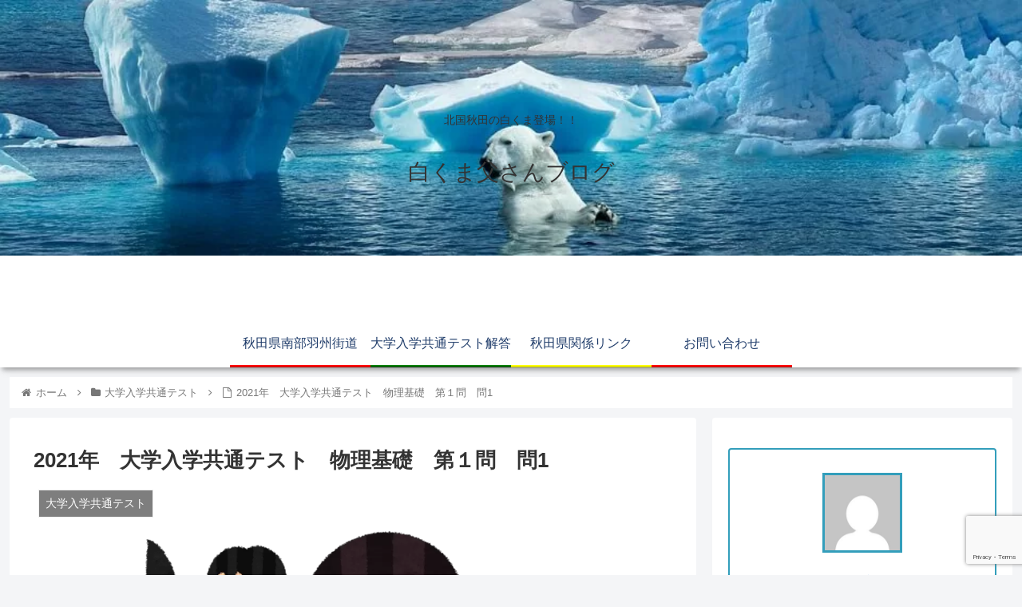

--- FILE ---
content_type: text/html; charset=utf-8
request_url: https://www.google.com/recaptcha/api2/anchor?ar=1&k=6LdjUg0aAAAAANG-5of6I2Pn5nrrSDKAPOq6hYve&co=aHR0cHM6Ly9zaGlyb2t1bWEtdC5jb206NDQz&hl=en&v=N67nZn4AqZkNcbeMu4prBgzg&size=invisible&anchor-ms=20000&execute-ms=30000&cb=lrms0iefb340
body_size: 48847
content:
<!DOCTYPE HTML><html dir="ltr" lang="en"><head><meta http-equiv="Content-Type" content="text/html; charset=UTF-8">
<meta http-equiv="X-UA-Compatible" content="IE=edge">
<title>reCAPTCHA</title>
<style type="text/css">
/* cyrillic-ext */
@font-face {
  font-family: 'Roboto';
  font-style: normal;
  font-weight: 400;
  font-stretch: 100%;
  src: url(//fonts.gstatic.com/s/roboto/v48/KFO7CnqEu92Fr1ME7kSn66aGLdTylUAMa3GUBHMdazTgWw.woff2) format('woff2');
  unicode-range: U+0460-052F, U+1C80-1C8A, U+20B4, U+2DE0-2DFF, U+A640-A69F, U+FE2E-FE2F;
}
/* cyrillic */
@font-face {
  font-family: 'Roboto';
  font-style: normal;
  font-weight: 400;
  font-stretch: 100%;
  src: url(//fonts.gstatic.com/s/roboto/v48/KFO7CnqEu92Fr1ME7kSn66aGLdTylUAMa3iUBHMdazTgWw.woff2) format('woff2');
  unicode-range: U+0301, U+0400-045F, U+0490-0491, U+04B0-04B1, U+2116;
}
/* greek-ext */
@font-face {
  font-family: 'Roboto';
  font-style: normal;
  font-weight: 400;
  font-stretch: 100%;
  src: url(//fonts.gstatic.com/s/roboto/v48/KFO7CnqEu92Fr1ME7kSn66aGLdTylUAMa3CUBHMdazTgWw.woff2) format('woff2');
  unicode-range: U+1F00-1FFF;
}
/* greek */
@font-face {
  font-family: 'Roboto';
  font-style: normal;
  font-weight: 400;
  font-stretch: 100%;
  src: url(//fonts.gstatic.com/s/roboto/v48/KFO7CnqEu92Fr1ME7kSn66aGLdTylUAMa3-UBHMdazTgWw.woff2) format('woff2');
  unicode-range: U+0370-0377, U+037A-037F, U+0384-038A, U+038C, U+038E-03A1, U+03A3-03FF;
}
/* math */
@font-face {
  font-family: 'Roboto';
  font-style: normal;
  font-weight: 400;
  font-stretch: 100%;
  src: url(//fonts.gstatic.com/s/roboto/v48/KFO7CnqEu92Fr1ME7kSn66aGLdTylUAMawCUBHMdazTgWw.woff2) format('woff2');
  unicode-range: U+0302-0303, U+0305, U+0307-0308, U+0310, U+0312, U+0315, U+031A, U+0326-0327, U+032C, U+032F-0330, U+0332-0333, U+0338, U+033A, U+0346, U+034D, U+0391-03A1, U+03A3-03A9, U+03B1-03C9, U+03D1, U+03D5-03D6, U+03F0-03F1, U+03F4-03F5, U+2016-2017, U+2034-2038, U+203C, U+2040, U+2043, U+2047, U+2050, U+2057, U+205F, U+2070-2071, U+2074-208E, U+2090-209C, U+20D0-20DC, U+20E1, U+20E5-20EF, U+2100-2112, U+2114-2115, U+2117-2121, U+2123-214F, U+2190, U+2192, U+2194-21AE, U+21B0-21E5, U+21F1-21F2, U+21F4-2211, U+2213-2214, U+2216-22FF, U+2308-230B, U+2310, U+2319, U+231C-2321, U+2336-237A, U+237C, U+2395, U+239B-23B7, U+23D0, U+23DC-23E1, U+2474-2475, U+25AF, U+25B3, U+25B7, U+25BD, U+25C1, U+25CA, U+25CC, U+25FB, U+266D-266F, U+27C0-27FF, U+2900-2AFF, U+2B0E-2B11, U+2B30-2B4C, U+2BFE, U+3030, U+FF5B, U+FF5D, U+1D400-1D7FF, U+1EE00-1EEFF;
}
/* symbols */
@font-face {
  font-family: 'Roboto';
  font-style: normal;
  font-weight: 400;
  font-stretch: 100%;
  src: url(//fonts.gstatic.com/s/roboto/v48/KFO7CnqEu92Fr1ME7kSn66aGLdTylUAMaxKUBHMdazTgWw.woff2) format('woff2');
  unicode-range: U+0001-000C, U+000E-001F, U+007F-009F, U+20DD-20E0, U+20E2-20E4, U+2150-218F, U+2190, U+2192, U+2194-2199, U+21AF, U+21E6-21F0, U+21F3, U+2218-2219, U+2299, U+22C4-22C6, U+2300-243F, U+2440-244A, U+2460-24FF, U+25A0-27BF, U+2800-28FF, U+2921-2922, U+2981, U+29BF, U+29EB, U+2B00-2BFF, U+4DC0-4DFF, U+FFF9-FFFB, U+10140-1018E, U+10190-1019C, U+101A0, U+101D0-101FD, U+102E0-102FB, U+10E60-10E7E, U+1D2C0-1D2D3, U+1D2E0-1D37F, U+1F000-1F0FF, U+1F100-1F1AD, U+1F1E6-1F1FF, U+1F30D-1F30F, U+1F315, U+1F31C, U+1F31E, U+1F320-1F32C, U+1F336, U+1F378, U+1F37D, U+1F382, U+1F393-1F39F, U+1F3A7-1F3A8, U+1F3AC-1F3AF, U+1F3C2, U+1F3C4-1F3C6, U+1F3CA-1F3CE, U+1F3D4-1F3E0, U+1F3ED, U+1F3F1-1F3F3, U+1F3F5-1F3F7, U+1F408, U+1F415, U+1F41F, U+1F426, U+1F43F, U+1F441-1F442, U+1F444, U+1F446-1F449, U+1F44C-1F44E, U+1F453, U+1F46A, U+1F47D, U+1F4A3, U+1F4B0, U+1F4B3, U+1F4B9, U+1F4BB, U+1F4BF, U+1F4C8-1F4CB, U+1F4D6, U+1F4DA, U+1F4DF, U+1F4E3-1F4E6, U+1F4EA-1F4ED, U+1F4F7, U+1F4F9-1F4FB, U+1F4FD-1F4FE, U+1F503, U+1F507-1F50B, U+1F50D, U+1F512-1F513, U+1F53E-1F54A, U+1F54F-1F5FA, U+1F610, U+1F650-1F67F, U+1F687, U+1F68D, U+1F691, U+1F694, U+1F698, U+1F6AD, U+1F6B2, U+1F6B9-1F6BA, U+1F6BC, U+1F6C6-1F6CF, U+1F6D3-1F6D7, U+1F6E0-1F6EA, U+1F6F0-1F6F3, U+1F6F7-1F6FC, U+1F700-1F7FF, U+1F800-1F80B, U+1F810-1F847, U+1F850-1F859, U+1F860-1F887, U+1F890-1F8AD, U+1F8B0-1F8BB, U+1F8C0-1F8C1, U+1F900-1F90B, U+1F93B, U+1F946, U+1F984, U+1F996, U+1F9E9, U+1FA00-1FA6F, U+1FA70-1FA7C, U+1FA80-1FA89, U+1FA8F-1FAC6, U+1FACE-1FADC, U+1FADF-1FAE9, U+1FAF0-1FAF8, U+1FB00-1FBFF;
}
/* vietnamese */
@font-face {
  font-family: 'Roboto';
  font-style: normal;
  font-weight: 400;
  font-stretch: 100%;
  src: url(//fonts.gstatic.com/s/roboto/v48/KFO7CnqEu92Fr1ME7kSn66aGLdTylUAMa3OUBHMdazTgWw.woff2) format('woff2');
  unicode-range: U+0102-0103, U+0110-0111, U+0128-0129, U+0168-0169, U+01A0-01A1, U+01AF-01B0, U+0300-0301, U+0303-0304, U+0308-0309, U+0323, U+0329, U+1EA0-1EF9, U+20AB;
}
/* latin-ext */
@font-face {
  font-family: 'Roboto';
  font-style: normal;
  font-weight: 400;
  font-stretch: 100%;
  src: url(//fonts.gstatic.com/s/roboto/v48/KFO7CnqEu92Fr1ME7kSn66aGLdTylUAMa3KUBHMdazTgWw.woff2) format('woff2');
  unicode-range: U+0100-02BA, U+02BD-02C5, U+02C7-02CC, U+02CE-02D7, U+02DD-02FF, U+0304, U+0308, U+0329, U+1D00-1DBF, U+1E00-1E9F, U+1EF2-1EFF, U+2020, U+20A0-20AB, U+20AD-20C0, U+2113, U+2C60-2C7F, U+A720-A7FF;
}
/* latin */
@font-face {
  font-family: 'Roboto';
  font-style: normal;
  font-weight: 400;
  font-stretch: 100%;
  src: url(//fonts.gstatic.com/s/roboto/v48/KFO7CnqEu92Fr1ME7kSn66aGLdTylUAMa3yUBHMdazQ.woff2) format('woff2');
  unicode-range: U+0000-00FF, U+0131, U+0152-0153, U+02BB-02BC, U+02C6, U+02DA, U+02DC, U+0304, U+0308, U+0329, U+2000-206F, U+20AC, U+2122, U+2191, U+2193, U+2212, U+2215, U+FEFF, U+FFFD;
}
/* cyrillic-ext */
@font-face {
  font-family: 'Roboto';
  font-style: normal;
  font-weight: 500;
  font-stretch: 100%;
  src: url(//fonts.gstatic.com/s/roboto/v48/KFO7CnqEu92Fr1ME7kSn66aGLdTylUAMa3GUBHMdazTgWw.woff2) format('woff2');
  unicode-range: U+0460-052F, U+1C80-1C8A, U+20B4, U+2DE0-2DFF, U+A640-A69F, U+FE2E-FE2F;
}
/* cyrillic */
@font-face {
  font-family: 'Roboto';
  font-style: normal;
  font-weight: 500;
  font-stretch: 100%;
  src: url(//fonts.gstatic.com/s/roboto/v48/KFO7CnqEu92Fr1ME7kSn66aGLdTylUAMa3iUBHMdazTgWw.woff2) format('woff2');
  unicode-range: U+0301, U+0400-045F, U+0490-0491, U+04B0-04B1, U+2116;
}
/* greek-ext */
@font-face {
  font-family: 'Roboto';
  font-style: normal;
  font-weight: 500;
  font-stretch: 100%;
  src: url(//fonts.gstatic.com/s/roboto/v48/KFO7CnqEu92Fr1ME7kSn66aGLdTylUAMa3CUBHMdazTgWw.woff2) format('woff2');
  unicode-range: U+1F00-1FFF;
}
/* greek */
@font-face {
  font-family: 'Roboto';
  font-style: normal;
  font-weight: 500;
  font-stretch: 100%;
  src: url(//fonts.gstatic.com/s/roboto/v48/KFO7CnqEu92Fr1ME7kSn66aGLdTylUAMa3-UBHMdazTgWw.woff2) format('woff2');
  unicode-range: U+0370-0377, U+037A-037F, U+0384-038A, U+038C, U+038E-03A1, U+03A3-03FF;
}
/* math */
@font-face {
  font-family: 'Roboto';
  font-style: normal;
  font-weight: 500;
  font-stretch: 100%;
  src: url(//fonts.gstatic.com/s/roboto/v48/KFO7CnqEu92Fr1ME7kSn66aGLdTylUAMawCUBHMdazTgWw.woff2) format('woff2');
  unicode-range: U+0302-0303, U+0305, U+0307-0308, U+0310, U+0312, U+0315, U+031A, U+0326-0327, U+032C, U+032F-0330, U+0332-0333, U+0338, U+033A, U+0346, U+034D, U+0391-03A1, U+03A3-03A9, U+03B1-03C9, U+03D1, U+03D5-03D6, U+03F0-03F1, U+03F4-03F5, U+2016-2017, U+2034-2038, U+203C, U+2040, U+2043, U+2047, U+2050, U+2057, U+205F, U+2070-2071, U+2074-208E, U+2090-209C, U+20D0-20DC, U+20E1, U+20E5-20EF, U+2100-2112, U+2114-2115, U+2117-2121, U+2123-214F, U+2190, U+2192, U+2194-21AE, U+21B0-21E5, U+21F1-21F2, U+21F4-2211, U+2213-2214, U+2216-22FF, U+2308-230B, U+2310, U+2319, U+231C-2321, U+2336-237A, U+237C, U+2395, U+239B-23B7, U+23D0, U+23DC-23E1, U+2474-2475, U+25AF, U+25B3, U+25B7, U+25BD, U+25C1, U+25CA, U+25CC, U+25FB, U+266D-266F, U+27C0-27FF, U+2900-2AFF, U+2B0E-2B11, U+2B30-2B4C, U+2BFE, U+3030, U+FF5B, U+FF5D, U+1D400-1D7FF, U+1EE00-1EEFF;
}
/* symbols */
@font-face {
  font-family: 'Roboto';
  font-style: normal;
  font-weight: 500;
  font-stretch: 100%;
  src: url(//fonts.gstatic.com/s/roboto/v48/KFO7CnqEu92Fr1ME7kSn66aGLdTylUAMaxKUBHMdazTgWw.woff2) format('woff2');
  unicode-range: U+0001-000C, U+000E-001F, U+007F-009F, U+20DD-20E0, U+20E2-20E4, U+2150-218F, U+2190, U+2192, U+2194-2199, U+21AF, U+21E6-21F0, U+21F3, U+2218-2219, U+2299, U+22C4-22C6, U+2300-243F, U+2440-244A, U+2460-24FF, U+25A0-27BF, U+2800-28FF, U+2921-2922, U+2981, U+29BF, U+29EB, U+2B00-2BFF, U+4DC0-4DFF, U+FFF9-FFFB, U+10140-1018E, U+10190-1019C, U+101A0, U+101D0-101FD, U+102E0-102FB, U+10E60-10E7E, U+1D2C0-1D2D3, U+1D2E0-1D37F, U+1F000-1F0FF, U+1F100-1F1AD, U+1F1E6-1F1FF, U+1F30D-1F30F, U+1F315, U+1F31C, U+1F31E, U+1F320-1F32C, U+1F336, U+1F378, U+1F37D, U+1F382, U+1F393-1F39F, U+1F3A7-1F3A8, U+1F3AC-1F3AF, U+1F3C2, U+1F3C4-1F3C6, U+1F3CA-1F3CE, U+1F3D4-1F3E0, U+1F3ED, U+1F3F1-1F3F3, U+1F3F5-1F3F7, U+1F408, U+1F415, U+1F41F, U+1F426, U+1F43F, U+1F441-1F442, U+1F444, U+1F446-1F449, U+1F44C-1F44E, U+1F453, U+1F46A, U+1F47D, U+1F4A3, U+1F4B0, U+1F4B3, U+1F4B9, U+1F4BB, U+1F4BF, U+1F4C8-1F4CB, U+1F4D6, U+1F4DA, U+1F4DF, U+1F4E3-1F4E6, U+1F4EA-1F4ED, U+1F4F7, U+1F4F9-1F4FB, U+1F4FD-1F4FE, U+1F503, U+1F507-1F50B, U+1F50D, U+1F512-1F513, U+1F53E-1F54A, U+1F54F-1F5FA, U+1F610, U+1F650-1F67F, U+1F687, U+1F68D, U+1F691, U+1F694, U+1F698, U+1F6AD, U+1F6B2, U+1F6B9-1F6BA, U+1F6BC, U+1F6C6-1F6CF, U+1F6D3-1F6D7, U+1F6E0-1F6EA, U+1F6F0-1F6F3, U+1F6F7-1F6FC, U+1F700-1F7FF, U+1F800-1F80B, U+1F810-1F847, U+1F850-1F859, U+1F860-1F887, U+1F890-1F8AD, U+1F8B0-1F8BB, U+1F8C0-1F8C1, U+1F900-1F90B, U+1F93B, U+1F946, U+1F984, U+1F996, U+1F9E9, U+1FA00-1FA6F, U+1FA70-1FA7C, U+1FA80-1FA89, U+1FA8F-1FAC6, U+1FACE-1FADC, U+1FADF-1FAE9, U+1FAF0-1FAF8, U+1FB00-1FBFF;
}
/* vietnamese */
@font-face {
  font-family: 'Roboto';
  font-style: normal;
  font-weight: 500;
  font-stretch: 100%;
  src: url(//fonts.gstatic.com/s/roboto/v48/KFO7CnqEu92Fr1ME7kSn66aGLdTylUAMa3OUBHMdazTgWw.woff2) format('woff2');
  unicode-range: U+0102-0103, U+0110-0111, U+0128-0129, U+0168-0169, U+01A0-01A1, U+01AF-01B0, U+0300-0301, U+0303-0304, U+0308-0309, U+0323, U+0329, U+1EA0-1EF9, U+20AB;
}
/* latin-ext */
@font-face {
  font-family: 'Roboto';
  font-style: normal;
  font-weight: 500;
  font-stretch: 100%;
  src: url(//fonts.gstatic.com/s/roboto/v48/KFO7CnqEu92Fr1ME7kSn66aGLdTylUAMa3KUBHMdazTgWw.woff2) format('woff2');
  unicode-range: U+0100-02BA, U+02BD-02C5, U+02C7-02CC, U+02CE-02D7, U+02DD-02FF, U+0304, U+0308, U+0329, U+1D00-1DBF, U+1E00-1E9F, U+1EF2-1EFF, U+2020, U+20A0-20AB, U+20AD-20C0, U+2113, U+2C60-2C7F, U+A720-A7FF;
}
/* latin */
@font-face {
  font-family: 'Roboto';
  font-style: normal;
  font-weight: 500;
  font-stretch: 100%;
  src: url(//fonts.gstatic.com/s/roboto/v48/KFO7CnqEu92Fr1ME7kSn66aGLdTylUAMa3yUBHMdazQ.woff2) format('woff2');
  unicode-range: U+0000-00FF, U+0131, U+0152-0153, U+02BB-02BC, U+02C6, U+02DA, U+02DC, U+0304, U+0308, U+0329, U+2000-206F, U+20AC, U+2122, U+2191, U+2193, U+2212, U+2215, U+FEFF, U+FFFD;
}
/* cyrillic-ext */
@font-face {
  font-family: 'Roboto';
  font-style: normal;
  font-weight: 900;
  font-stretch: 100%;
  src: url(//fonts.gstatic.com/s/roboto/v48/KFO7CnqEu92Fr1ME7kSn66aGLdTylUAMa3GUBHMdazTgWw.woff2) format('woff2');
  unicode-range: U+0460-052F, U+1C80-1C8A, U+20B4, U+2DE0-2DFF, U+A640-A69F, U+FE2E-FE2F;
}
/* cyrillic */
@font-face {
  font-family: 'Roboto';
  font-style: normal;
  font-weight: 900;
  font-stretch: 100%;
  src: url(//fonts.gstatic.com/s/roboto/v48/KFO7CnqEu92Fr1ME7kSn66aGLdTylUAMa3iUBHMdazTgWw.woff2) format('woff2');
  unicode-range: U+0301, U+0400-045F, U+0490-0491, U+04B0-04B1, U+2116;
}
/* greek-ext */
@font-face {
  font-family: 'Roboto';
  font-style: normal;
  font-weight: 900;
  font-stretch: 100%;
  src: url(//fonts.gstatic.com/s/roboto/v48/KFO7CnqEu92Fr1ME7kSn66aGLdTylUAMa3CUBHMdazTgWw.woff2) format('woff2');
  unicode-range: U+1F00-1FFF;
}
/* greek */
@font-face {
  font-family: 'Roboto';
  font-style: normal;
  font-weight: 900;
  font-stretch: 100%;
  src: url(//fonts.gstatic.com/s/roboto/v48/KFO7CnqEu92Fr1ME7kSn66aGLdTylUAMa3-UBHMdazTgWw.woff2) format('woff2');
  unicode-range: U+0370-0377, U+037A-037F, U+0384-038A, U+038C, U+038E-03A1, U+03A3-03FF;
}
/* math */
@font-face {
  font-family: 'Roboto';
  font-style: normal;
  font-weight: 900;
  font-stretch: 100%;
  src: url(//fonts.gstatic.com/s/roboto/v48/KFO7CnqEu92Fr1ME7kSn66aGLdTylUAMawCUBHMdazTgWw.woff2) format('woff2');
  unicode-range: U+0302-0303, U+0305, U+0307-0308, U+0310, U+0312, U+0315, U+031A, U+0326-0327, U+032C, U+032F-0330, U+0332-0333, U+0338, U+033A, U+0346, U+034D, U+0391-03A1, U+03A3-03A9, U+03B1-03C9, U+03D1, U+03D5-03D6, U+03F0-03F1, U+03F4-03F5, U+2016-2017, U+2034-2038, U+203C, U+2040, U+2043, U+2047, U+2050, U+2057, U+205F, U+2070-2071, U+2074-208E, U+2090-209C, U+20D0-20DC, U+20E1, U+20E5-20EF, U+2100-2112, U+2114-2115, U+2117-2121, U+2123-214F, U+2190, U+2192, U+2194-21AE, U+21B0-21E5, U+21F1-21F2, U+21F4-2211, U+2213-2214, U+2216-22FF, U+2308-230B, U+2310, U+2319, U+231C-2321, U+2336-237A, U+237C, U+2395, U+239B-23B7, U+23D0, U+23DC-23E1, U+2474-2475, U+25AF, U+25B3, U+25B7, U+25BD, U+25C1, U+25CA, U+25CC, U+25FB, U+266D-266F, U+27C0-27FF, U+2900-2AFF, U+2B0E-2B11, U+2B30-2B4C, U+2BFE, U+3030, U+FF5B, U+FF5D, U+1D400-1D7FF, U+1EE00-1EEFF;
}
/* symbols */
@font-face {
  font-family: 'Roboto';
  font-style: normal;
  font-weight: 900;
  font-stretch: 100%;
  src: url(//fonts.gstatic.com/s/roboto/v48/KFO7CnqEu92Fr1ME7kSn66aGLdTylUAMaxKUBHMdazTgWw.woff2) format('woff2');
  unicode-range: U+0001-000C, U+000E-001F, U+007F-009F, U+20DD-20E0, U+20E2-20E4, U+2150-218F, U+2190, U+2192, U+2194-2199, U+21AF, U+21E6-21F0, U+21F3, U+2218-2219, U+2299, U+22C4-22C6, U+2300-243F, U+2440-244A, U+2460-24FF, U+25A0-27BF, U+2800-28FF, U+2921-2922, U+2981, U+29BF, U+29EB, U+2B00-2BFF, U+4DC0-4DFF, U+FFF9-FFFB, U+10140-1018E, U+10190-1019C, U+101A0, U+101D0-101FD, U+102E0-102FB, U+10E60-10E7E, U+1D2C0-1D2D3, U+1D2E0-1D37F, U+1F000-1F0FF, U+1F100-1F1AD, U+1F1E6-1F1FF, U+1F30D-1F30F, U+1F315, U+1F31C, U+1F31E, U+1F320-1F32C, U+1F336, U+1F378, U+1F37D, U+1F382, U+1F393-1F39F, U+1F3A7-1F3A8, U+1F3AC-1F3AF, U+1F3C2, U+1F3C4-1F3C6, U+1F3CA-1F3CE, U+1F3D4-1F3E0, U+1F3ED, U+1F3F1-1F3F3, U+1F3F5-1F3F7, U+1F408, U+1F415, U+1F41F, U+1F426, U+1F43F, U+1F441-1F442, U+1F444, U+1F446-1F449, U+1F44C-1F44E, U+1F453, U+1F46A, U+1F47D, U+1F4A3, U+1F4B0, U+1F4B3, U+1F4B9, U+1F4BB, U+1F4BF, U+1F4C8-1F4CB, U+1F4D6, U+1F4DA, U+1F4DF, U+1F4E3-1F4E6, U+1F4EA-1F4ED, U+1F4F7, U+1F4F9-1F4FB, U+1F4FD-1F4FE, U+1F503, U+1F507-1F50B, U+1F50D, U+1F512-1F513, U+1F53E-1F54A, U+1F54F-1F5FA, U+1F610, U+1F650-1F67F, U+1F687, U+1F68D, U+1F691, U+1F694, U+1F698, U+1F6AD, U+1F6B2, U+1F6B9-1F6BA, U+1F6BC, U+1F6C6-1F6CF, U+1F6D3-1F6D7, U+1F6E0-1F6EA, U+1F6F0-1F6F3, U+1F6F7-1F6FC, U+1F700-1F7FF, U+1F800-1F80B, U+1F810-1F847, U+1F850-1F859, U+1F860-1F887, U+1F890-1F8AD, U+1F8B0-1F8BB, U+1F8C0-1F8C1, U+1F900-1F90B, U+1F93B, U+1F946, U+1F984, U+1F996, U+1F9E9, U+1FA00-1FA6F, U+1FA70-1FA7C, U+1FA80-1FA89, U+1FA8F-1FAC6, U+1FACE-1FADC, U+1FADF-1FAE9, U+1FAF0-1FAF8, U+1FB00-1FBFF;
}
/* vietnamese */
@font-face {
  font-family: 'Roboto';
  font-style: normal;
  font-weight: 900;
  font-stretch: 100%;
  src: url(//fonts.gstatic.com/s/roboto/v48/KFO7CnqEu92Fr1ME7kSn66aGLdTylUAMa3OUBHMdazTgWw.woff2) format('woff2');
  unicode-range: U+0102-0103, U+0110-0111, U+0128-0129, U+0168-0169, U+01A0-01A1, U+01AF-01B0, U+0300-0301, U+0303-0304, U+0308-0309, U+0323, U+0329, U+1EA0-1EF9, U+20AB;
}
/* latin-ext */
@font-face {
  font-family: 'Roboto';
  font-style: normal;
  font-weight: 900;
  font-stretch: 100%;
  src: url(//fonts.gstatic.com/s/roboto/v48/KFO7CnqEu92Fr1ME7kSn66aGLdTylUAMa3KUBHMdazTgWw.woff2) format('woff2');
  unicode-range: U+0100-02BA, U+02BD-02C5, U+02C7-02CC, U+02CE-02D7, U+02DD-02FF, U+0304, U+0308, U+0329, U+1D00-1DBF, U+1E00-1E9F, U+1EF2-1EFF, U+2020, U+20A0-20AB, U+20AD-20C0, U+2113, U+2C60-2C7F, U+A720-A7FF;
}
/* latin */
@font-face {
  font-family: 'Roboto';
  font-style: normal;
  font-weight: 900;
  font-stretch: 100%;
  src: url(//fonts.gstatic.com/s/roboto/v48/KFO7CnqEu92Fr1ME7kSn66aGLdTylUAMa3yUBHMdazQ.woff2) format('woff2');
  unicode-range: U+0000-00FF, U+0131, U+0152-0153, U+02BB-02BC, U+02C6, U+02DA, U+02DC, U+0304, U+0308, U+0329, U+2000-206F, U+20AC, U+2122, U+2191, U+2193, U+2212, U+2215, U+FEFF, U+FFFD;
}

</style>
<link rel="stylesheet" type="text/css" href="https://www.gstatic.com/recaptcha/releases/N67nZn4AqZkNcbeMu4prBgzg/styles__ltr.css">
<script nonce="A_ZiHd3sHmPdYur8ICIb1A" type="text/javascript">window['__recaptcha_api'] = 'https://www.google.com/recaptcha/api2/';</script>
<script type="text/javascript" src="https://www.gstatic.com/recaptcha/releases/N67nZn4AqZkNcbeMu4prBgzg/recaptcha__en.js" nonce="A_ZiHd3sHmPdYur8ICIb1A">
      
    </script></head>
<body><div id="rc-anchor-alert" class="rc-anchor-alert"></div>
<input type="hidden" id="recaptcha-token" value="[base64]">
<script type="text/javascript" nonce="A_ZiHd3sHmPdYur8ICIb1A">
      recaptcha.anchor.Main.init("[\x22ainput\x22,[\x22bgdata\x22,\x22\x22,\[base64]/[base64]/[base64]/ZyhXLGgpOnEoW04sMjEsbF0sVywwKSxoKSxmYWxzZSxmYWxzZSl9Y2F0Y2goayl7RygzNTgsVyk/[base64]/[base64]/[base64]/[base64]/[base64]/[base64]/[base64]/bmV3IEJbT10oRFswXSk6dz09Mj9uZXcgQltPXShEWzBdLERbMV0pOnc9PTM/bmV3IEJbT10oRFswXSxEWzFdLERbMl0pOnc9PTQ/[base64]/[base64]/[base64]/[base64]/[base64]\\u003d\x22,\[base64]\x22,\x22w7nCkVTClEbDlsOSw7cJY8K3VMKHEm3CkTcBw5HCm8OGwq5jw6vDrcKAwoDDvkIqNcOAwoPChcKow51rccO4U1TCmMO+Iy/DhcKWf8Kwc0dwZ0dAw54PSXpUQcOzfsK/w5vCvsKVw5YwdcKLQcKyAyJfIcKcw4zDuVbDu0HCvkzChGpgK8KgZsOew71jw40pwo1BICnCosKgaQfDiMKQasKuw7h1w7htP8Kew4HCvsOywqbDigHDhMKcw5LCscKVcn/[base64]/Cs8KLPsOrOFDDoMKmw6V2JMKjw7Rmwr/Dvmxpw5/Ck2bDhnrCt8KYw5fCswJ4BMOsw7oUeyrCo8KuB1QRw5MeOMO7UTNFTMOkwo1JWsK3w4/DpmvCscKuwo4qw712EMOew5AsUkkmUy5Pw5QydQnDjHA2w6zDoMKHWlgxYsKTPcK+GjlvwrTCqW9RVBlPD8KVwrnDgxA0wqJxw6p7FGzDiEjCvcK8CsK+wpTDvsOJwofDlcO8DAHCusK4TSrCjcOSwrlcwoTDtcK9woJwbMOHwp1AwpEqwp3DnHQdw7JmZsO/wpgFAMOrw6DCocOow5gpwqjDnMOjQMKUw6F8wr3CtRUpPcOVw602w73CpkPCt3nDpRUCwqtfTUzCinrDmDwOwrLDucOfdgpFw5paJnTCicOxw4rCqQ/DuDfDhTPCrsOlwoJlw6Acw7DChGjCqcK0UsKDw5EoTG1Aw5I/[base64]/CksKawrljw4MGwqlAw4zDhVPCiWDDimTDrcKZw6fDozB1wpBTd8KzLsKSBcO6wr3Cs8K5ecKywoVrO1RAOcKzE8O2w6wLwrVBY8K1wrQ/bCV7w6prVsKSwo0uw5XDpnt/bBHDkcOxwqHCssO8Gz7CvcOowos7wpsfw7pQAMO4c2d/DsOeZcKQFcOEIy7CmnUxw4bDtUQBw4ZtwqgKw5rCvxMNG8OCwrfDsX47w5nCqGzCu8OlPVvDosOJbG5ue3QhJ8KjwpXDg0fCqcOQw4PDskfDj8OGWy3CgxQTwoZSwrRSwrTCpsKkwrBbMcKjfzvCpCrCqgzCkDXDvF5xw5LDj8KgJwQow4E/f8O9w5MiVsOMRVtnVcOqA8OzfsOcwqbCnVrCqF4YGMO3JiXCnMKswrPDjUhewpNNHsOiDcKewq/Dhg5sw5DDuUZuw5jCnsKKwobDm8OSwpjCr3fDogl3w5/Coz/Ci8KDPEBEw6/DisK+CEPCmsKEw7YzD2HDjljCtcK1w7fCsCd+wpvCgirCksOZw44mwrUxw4rDvQArCcKjw5jDv0Y/EMOfTsKhDTjDvMKAcC7CgcOAw6UfwpYOMg/DlMOfw7ZlcMOXwpYXU8KcYMOGCsOEGyNnw5c1wrF9w4fDojzCpkDCkMOpwq3Cg8KHKsKXw63CsD3DhsOFbMOaDwspIxQsDMKpwrXDkykvw4fCqm/CtgfCrg1bwqjDrMKiw7AxD01nw5HComnDpMK7d2kYw5NoWcOEw4E4wqRVw4nDlH/Di25Pw4oLwrYlw73Dt8O+w77DosKow5ILD8Odw4bCqyjDm8O3e13Cp3zClMOtAl7CssKmY3LCmcOywp0uVCQEwpzDhW8yDcObV8OFwqfCvDPCj8KwfMOtwo3DhT94B1bCrwTDv8Klw6lcwqXCusOxwr/DsmfDi8KMw5zCrh8nwr/DpD3DjsKMCzATHwHDgsORei/[base64]/wpIcw7Z/WwUiRRbDnsKbw7fDli/CtEnDuGLDkWoPflE2eCnCi8KJU0Qew4/CqMKOwqhbDsONwpR7YwbCgGsAw7nCkMOrw77DimotSDnCtVl6wp0MM8Ovwr/CgwfDgcO6w5cpwoIDw4lnw5oowqXDnMOWw5/CmMOuBsKMw6tzw6XCli4kccOVPcKjw5fDgsKYwqrDmMKgTcKfw53CgSdgwqxJwq1/[base64]/Dtk/[base64]/[base64]/[base64]/DvTMhw6LCjHTCjMKvwoodWF7DtcOswqbCj8Kowpduwo/[base64]/DssKow7M1w7TDkT8rwpLCrhXCvhbCr8KIwoxXwo/[base64]/HcOhfsO0J1rCsVFrZMKFbi3Ch8O/GQfDt8KHw7fDpMKbJ8OFwozDixvCicOXw7/[base64]/Cs8KhwrUDD8K6w5bCgsKpaC/DpsKDO8OwwrFgw4bCrMOXw7RqMcOucMO5wrwLw6vCg8KneV3DjcK9w77Dq1AAwodAWsK0wrxneHXDgsKkJUdYwpTCs3NIwo/[base64]/wrcqwqcDOcKSX8ODwqXCncOwZ0VRw6BGc8OLHMKsw7PCvkBVMcKywpJQGQNeFcOZw4bDnk3Dp8Ogw5jDgMKuw5rCiMKiCsK7SSwiYEfDmsK/w6QXEcOQw6zDj03Cs8Ocw63CosKnw4DDk8KRw43ChcKrwpEWw7hxwpPCq8KDdHbDg8OFMBojw40OUhM7w4HDqUHCukrDrcO8w6k/ZkHCqWhGw7DCq3rDlMKWcMOHXsO3fTPDg8KIDETDh29vacKsW8Ogw6Edw6pFFg0pwpZ5w5cdUcOkM8O5wpN2OMOYw6nCi8KpKyhkw4BgwrDDnSkkwonDgsOxO2zCnMKmw4NjH8OdOsOkwq/DrcKNXcOQT3IKwpJtI8KQdsKKw7vChjdZwqRFIxR/wrjDs8KhJMOWwpwmw6bCtMORwr/Cr3pEIcKLH8KiDgbCu2jCs8OPwqTCvsOhwrPDk8K5I3FHwpR/YQJVbMK7VCfCq8O7esKIYsOfw7/Ctk7DtgMuwrJ5w5hkwoDDsn9kPsOxwrLCj3Ngw6J9BsKlwp7CnMOSw5BuAcK+OSBuwoTDmcKDUMKPKcOZZ8KSwoAkw7vDmnkmwoJTDwIow4bDu8OuwrXCoWtWZMOjw6/DtsK1Y8OBAMOIXjk7wqJAw5nCkcOmw6TCtcOeFsObwrduwo8IYsObwpTClHBZfsO8QsOzwo9KUXXDjH3Dl0zDpWLDhcKXw5B0w4XDg8Oyw7VVOBHCg3/DuDxxw7Baal/[base64]/DhMKmYMKIScKTRW9jD8OPasOCLsKbw7o3wrUjTCR0QMKUw444RcOpw7/DjMOdw7oDDwTCucOSU8OmwqPDrX7DoxUUwpwqwqozwqwzNcKFWMKnw4wgSmXDgSrCvnTClcK5dyFzFDkzw5/CsmZoIMOewq5Kw6ZEwpnDlFzCsMO0KcKZGsKpC8Odw5YlwpoAZH5GM0BwwqIaw7s5w5cnd1vDpcKeaMOrw7hdwojCisKFw6jCnFpmwprCv8KWIMKywq/Co8KyCmzCnmjDtsKgwp3DncKUeMO3DCXCscKTwp/Dkh3CgMOyMBPDosOLfF4jw5Y8w7DDqjDDmW/DnMKYw5QeQ37Di0nCt8KBW8OHEcONaMOBMj7DulRUwrBnOcOMFBRRbCpkw5fCrMKUPjbCncOGwrvCj8ORdVoTYxjDmsK0WMORUw4EJH0dwp/CuB0sw7HDhcOaGhMTw43CtcK2wr1tw4paw6jChUBaw68CFD9Ow4fDk8K8wqDCp0vDhDlqUMKnf8OKw5PDm8OPw7BwL0FROSMxbsKeUMKmEMKPE3DClMOVOsKgGMODw4TDsx7DhRgfYB4mw77DncKUSQ7Ci8O/DH7DqsOnRSbDmgvDulDDtxjCpcKJw484w4HDiVpkeFjDjMOGX8KqwrFNcnzCi8KjNiYcwo8EGj8UMR0ww5PDosOhwohiwrXCvsOCHMKaGcKgKnDDvMKyIsOYBsOmw4hNRyTCpcO9K8OWJcKuwqttK3NewpPDsHEDFsOcworDhsKkw4l5wq/[base64]/T8KyVsOKT8OnVcKPXcOUJMKbw7rCgh/[base64]/WcKdw5Q+I8KGw4zDhcOQV2vDq3XCoAUBwrcpCGY/MkfCqmHCi8KrHnpDwpIiw5cswqjDlsK2w4hZHsKKw4IqwoozwrnCrhnCuFjCmsKNw5bDs3zCq8OCwp3ChSzCh8OsSMKwBw7Cgz/CtljDqcOHIVRcwrbCqcO1w65nRQxawpbDpnjDmMK3RjvCvMO9w73CuMKZwq3CisKOwp0twojCp27CsyXCmH7DvcKWNhDCksKoBcOqE8OfFVJbw5fCkkPDvDsPw4TDkMOcwrB5CMKJJgB/PsKyw7N0wpfCu8OIEsKlVDhdwqvDkU3DvgU2BzXDvMKXwp5tw7ROwr/[base64]/DnMOfw5kABMKBdsKUw6rDiMKWw5ZEwrDDlcO0XSclHQIFw5FwTSAMw7cew4cNS3PCr8KMw79vw5NiRT7CmsOdTRLCmjkHwrbCp8K6SjLCpwY1wq3CqsKFw6zCj8K8wp0Xw5tgHBdSdMOgw5/CuSTDikATASHDv8O0Z8OTwrDDjMKLw6zCjcKvw7PCvFJ3woJSAcKQRsO4w7rChSQxw7k/[base64]/DuFI6OWhKJC9EG2jCo8KyQiwMAA/DiUbDrTDCn8O7PEdOFEMPdMOEwprDnmZAZgUzw47CncO7PcOww44ZbMOhHkMSPHLCg8KhC2rCkDd7FsO/w5LCtcKXPcK2LMOmNgvDjMOdwprDlCPDqVVYV8K/wofDvMOWw7Jlwpgfw4fComzDlXJZGMOUwpvCscKFIBlZScOtw75DwrDCp17Cm8KnE1wWw7lhwpJcEMOdaQ41PMOXU8Ofw6zCgBJrwrd/wp7DgWNGwrMgw6fDuMKSccKJw6/[base64]/[base64]/DmBtdw5UMwqfDnsOUwplJDCzDiMKfwpDDtFZ4w4LDg8KgDcOCw7bDiQvCiMOMw4zCscK3woDDhcOQwqnDq2nDj8K1w4NdeiBtwqjCucKOw47CixFofx/[base64]/[base64]/DlRJLEsOYbzLDhcKlwpVMP0jDp1XDtl3DtsOJwrHDpMOrwq06H2HCiRvCpGpcCsKZwoHDqRbCp3zCqmRPBcOywpoIKH4xD8KswpU8w7rCq8KKw7lgwrvDgAkIwrvCij7ClsKDwpRqRG/[base64]/DlcK7wrrDp8KqYcOlw7B3wpsnwobCgsO/ZkVkY3Vdw5VRwoYDwrfClsKMw4/DhAfDo2/[base64]/PzfDvQ7DocK7woUBwoB5wozDhWzCkcOKw4bDtsOUZV8nw4vCuADCncK3WwzDrcOZJMKowqfCoT/Ct8O9JMOoHUPDhHAKwo/DicKXCcOwwqPCscKzw7fDrQpPw67CuToZwpVzwrIMwqTCusOvCkbDp1h6Yw0MahMQMsO5wpkkW8O0w45lwrTDp8KnMcKJwpc0P3oPw7ptZkpBw6pvBsO+CVoWwrPDqMOowr0IZsK3fMOQw7HDncKLw7Z/w7HDjsKoPcKswr3DuGfCmQ8lDsOGETrCvHjCnX0gWS/CpcKvwq4bw6piTsOQR3fDmMOlw4HCgsK/WEbDuMKKwohiwpwvH0FQRMK8Q1w+wp3DuMOMEysqHSNQPcOKF8OvWhHDtzkxRsOhHcOLKAYjw6bCp8OCX8KBwpscR2LDjz4jQGvDosOPw7DDpAvCpSvDhVrCrsOPHTBccMKMFipjwqBEwp/[base64]/wrnCpsOpwqPCnsOXwr1VX8KaMzIkwo3Cs8OKdwvCiHNAR8KNB0TDlsKfw5llOsKpwoEjw5vDlsORLw4Pw6PCscK+GRo3w5bClw7DoWbDlMO3UsOBBi80w7/Dqz/DrifDjTlCw65fHMKHwrLCnjNhwqlcwqACacOQwpAIMSXDnD/DucO8wrJbLsOXw6dbw7I2wrdewqpkwrcJwprCsMKyCFjCtV13w69rwqHDinfDqHghw5Z/wqZ5w5EuwqXDoToBUsK4R8Kuwr3CpMOpw7BgwqfDusOwwo7DsH8vwqQsw6HDpQXCh3LDgHrCuX7CkMOkwqfCgsOYWWIawqlhwpzCnkrCiMKewpbDqjdiP2fDnsOuaVkjPsOfRwwhw5vDvnvCqMOaJy7CpMK/IMOtw6rDicOEw4nDjsOjwr7DlU5qwp0NGcK3w7RCwr9awpLCnArCk8OucD/[base64]/DuFjCmMK4OHopbsOwwoPDmA9FGTfDnMOGMMOFwqDCnQzDksO0OcO0CWJzZ8Oye8OaeAIcQsOYLMKrwpPCoMK7wo7DhSx3w6N/w4PClcOIYsKzdMKBNcOuHMO4X8KfwqjDpH/[base64]/DisOnwqHClhhhw6LDhj5ww4DCsMORwonCmGFuwpbChUrCjsKLBcKfwpnCg28awoddekLCu8OQwqcewptIX2dewrDDl1lRwoZ+wpfDiygrBDpIw5c7wp3Cu1MWw5tXw4jCtHjDu8OZCcKpw63Cj8KqUMKywrIqT8Kvw6EhwrI5wqTDp8O7Wy8awq/Co8KGwrIrwqjDvADDs8K6TCrDuxhpwqXClMK5w5p5w7BMTMKkZzVXMndPJMKdFcKEwqpFcjLCosOIUHXCpsOxwqTDnsKWw5RbYcKIKsOrDsOTSmgWw4UnOnzCt8Kew6Q+w51fRTNRwr/DkxLDmMOZw6lywrQzYsONE8KHwrpmw64JwrvDk03DtcKqaX1dwpfCs0rCnE7Cj07Dr13DugvCncOhwoBxTcOgX1ZwI8KSccKcDzdVeS/CsHDDscKWw4TDr3F2woFrT3o/wpUNwppiw73Cj0jCuwpMw7s+HnfCvcKnwp/CrMOZOExCfMKbB39+wqRzLcK/HcOzcsKAwoJ/woLDs8Kiw5B1w41eaMKvwpnCkVXDrzpmw5bDgcOAEMKywqtIKEjCqDHCjsKXAMOSBsKldSPDpk0RPcKIw4/CnMOKwr9hw7PCgMK4CMOLNGs+H8KsN3NJQ37Cg8Ksw50rwrvDrzvDtsKdcsKpw6EZSsKZw6PCosK6fgLDuEDCkcK8ScKKw63Cqh/ChWgSXcOGIcKpw4TDoxTDhMOCw5rCs8KLwpoTIznChcOAPWE9YsO7wr0Iw74ZwqHCoE1wwoAjwp/ChzIsdlFFGDrCrsOEecKdWBgWw5lKQ8ORwq4OVMK1wqQZwrfDiXcuasKoMiNdFsOMM2rCplTDgsOcNT/DqDB5wrkPUG8Zw4nCkyDCmn5/PXcuw5rDvzR2wrNTwqt/[base64]/wq/[base64]/OVDChnPDvD56R2TCuylzw443w7wcFEFTa13DscKhwqNnOMK7exhpd8O+JnEbwoE6wpnDjGx7cUDDtSnDocKrPcKuwrHCjnttWsOdwp58SsKNHwzDingIBEJVPRvCsMKYw5DDocKXwofDhMOSWsKBRFUYw7nClXVgwrkLa8KcTXLChcKFwrHChMOTw4/[base64]/wrnDjAx6wo1bw73DsnbCj8OxZ8K6woDDo8KGA8KzU1ZuAsORwrnCjRXDosOoG8Kpw5Mlw5RJwrTDrMKyw4HDlkrDgcK6a8KIw6jDm8OKccOCwrskw61Lw5xkSMO3wqV6wo5lZAnDtR3DiMOWfcOAwoXDqUDCoxNcc3rCvcO/[base64]/[base64]/CrVpbwobDpcOqw6hRw5UcHMKeR8Onw77CuxHCo2rDmWrCnsKAXcOxNsKAOcKwbMO/w5JTw7TDucKrw63Cg8Ocw7TDmMOoZikDw6dgUMOQAgbDmMKuQGHDuGw2d8K5EMOCVcKCw4d3w6wJw595w5hPCUQtcDDDq2IRwp7DhsKnfDHCih3DssOHwrRGwrrDn0vDk8KHE8KEHgYWJsOhEsKvLxnDjmPDtWhxOMKwwqfCjcOTwpLDiQHDp8Ogw5/DpFrDqT9Mw7oZw40Wwqdsw7fDrcK/w5PDo8OIwo98aBYGEFTCvcOBwqsNccKrQGIKw7pnw7bDssKww5A9w5VfwoTClsOUw7TCusO7w4gOJVfDg2jCuBo3w5IOw6Fjw4jDgHA0wrVfEMKJe8OlwojCsyBSWMKkHsOrwrVgw5lTw4MRw73DlUIAwrJKBjRaMcO1ZcOfwrPDkH4UfcOLOW4KK0ZPVT0lw7/DoMKfw7dXw49lVi4pa8KAw4FJw40owqzCuRlZw5DCtUEKwqLChhg2HCkUXR1uRGAVw7kZeMOsHMKnV0nCvwXCn8KLw5MvTSvChVtrwqnCh8K0wpjDqMKVw7LDi8OOw7kiw6LCoXLCv8KTUsOZwqN1w5R3w4l7LMO7RWXDlRMlw4LCjsOqaV/CoxRgwq0BXMOfw5HDmUHCgcOTdgjDisKxXnLDqsOpPlrCuRDCunsqV8ORw4A4w4vCk3PCh8K2worDgsKqU8ObwrtIwonDgsOawrhjwqXCm8KXZcKdwpcmV8O/I1p6w6XDhsKOwqA2ME3Dp0PDtCYzUhpow5XCscOjwofCscKSVcKuw5vDi30ZCcKgwr07wrHDncKseRLDvcKPw7TCvXY3wrLCgRJQwoY6I8KXw5cjG8OYeMKULMKPeMOLw5jDgCDCsMOsDXQ7FGXDmsOcZsKOFkAbTSgMw4hLwqNsdMOww6Q/aUh+McOKYsOvw7LDpDLClsO4wpPCji/Dqx/DpcKXJMOQwoxeWcKBV8KRaRXDqMO3wp3DpT1twq3DkcKMBhfDkcKDwqLCjCHDnMKsW0szw7BHIcOMwow5w5DDtAHDhCk+esOgwp87IsKsfGjCmDFPw7LDucOAJcKlwoHCsXjDmMOJOBrCnD3DscOfHcOicMO9wonDg8KpL8OmwofCqcKqw47CqgvCssK3SW4If0/CplFywplPwqMUw6/[base64]/CpWgpwrERYB7DvMOqSyonHcOuw4Zsw7PCqWHDt8Kiw6h1w67Dq8OywpQ+EMOYwpFDw7HDt8OseWHCkzfDoMO9wrJnTBfCrsOLACTCh8OsT8KFWQdGQMKuwpfDkMKyNFLDtsO5wpYqZBvDrcOxNBLCscK8XRjDlMKxwrVBw4/Dok3DkTV/[base64]/OMO4DyXCm8KcbVtjaMObOcO6w6fChMKieTZMw6nCnjXDpVzDv8OQw4LDsEIYwrEZMx3DhEjDlsKVwpl4KBwHJQbDp2/[base64]/[base64]/CiMK7wrLCtDwwXGQRFEDCqcKuwqTCm8O/wpNMw5krw4DCksOEw7tQSWDCsWbDo21fV3bDqMKmJcKXBkxxw4/[base64]/CisKnXMONwp7Ck8OKwpDCpA3DmMOxwohnB8OXdsOAQgHDnGnCsMK7amzDt8KIZMKnG2nCkcOeOgJswo7DmMONecOXMGzDpX3DuMKFw4nChX01IHp6wptfwr4swojDoAXDq8KzwpnDpzY0WTVMwpkoMikBIxDCjsO1a8K8KVQwQzDDpMOcI3/DkMOMfHrCv8O2H8ObwrV5wrAkWDXCosKswrPDo8OIw43Dk8K9w4nCmsODwpLDhMOTdcOLYSDDi3DCs8OGF8K/w64Pd3BUBCrDowQFd2HCrigjw6U+YFdKHMK/wrTDiMOFwp3ClEPDqXrCj1t/XcOLdsOuwoRSIUPCslJAwplzwoLCtxlLwqXCjnDDmn0eZxPDriDDoQF5w58KUsKzLMKXA27DisOywrLCrsKqwqbDicOKJ8K1Z8OYwphrwq7DhcKEw5AWwrTDqcKLLl/[base64]/CrGfCmQV1w7/CvH3CjMK+wqoTwqPDsmfCsEBDwpkiw6TDngEBwr14w5fCuVTCuSl6I0paTjpVwoLCjsKRDMKjZiIpQMO5wqfCusObw6PCvMO/woIhLwnDlDsJw7Ija8Omw47Dr2LDgsKnw6cgw5PCrcK0fAPClcKTw6HDu0kmCXfCoMOXwrtlJEJHTMOww53ClsKdUnhuwrfCtcOewrvDqsKJw5UZPsOZXsKqw4Myw7rDhnJRSjRKLcOaQjvCl8OxblhUw4rCiMKLw7ZuJgLChjfDnMOwYMOANA/DlRodw58AOiLDl8O+WMOOLUYtO8KtCkF7wpQew6HDhsOFEBrCinRnw4HCscOGwrlVw6rCrcOAwpfCrEPDpxgUwo/Cj8OewqohK185w5dOw44Sw73CmEoGKhvCs2TCijVzIjEHKcOwdmQPwp9hdgZkYCLDk1g8wpnDq8K3w7sHHiXDkk8VwoMbw6/CsCc1BcKfaxVJwrV/[base64]/Dv8O9fl/CjDZaEcOMw6/DpDkGTX3DpXvCm8KQw7J8woIOH2lOV8KVw4MWw7hgw4R8XVoHHsO3wqRcw5/CgMOTKsKLYlV/UsOSBxB5fnTCksOYH8OgAcO0QMKHw6zCjMORw6QewqAow7zCill4ckJewobDucKJwo9jw6UFU3wTw7HDu3HDs8OvUnnCgMO0w7XCuS/[base64]/wpBYeDZIwqodBGnDuAnCtWkfwp7Do2nCpcKrGcKBwo8Sw4sIemQLWCBqw6XDq01Ew4jCvEbCvyxrWR/CjMOvc2rDhMOnWsOXwp0bwo3Dm2o+wpgcw78Fw53CpMKIKEPCicKuwqzChxPDk8OEw43DrsKAdsK0w5TCsxI2LcObw7Z5LmYBw5vDoDrDoTAMBFvCjE3CvEZ9I8OEECxiwpMJw75YwobCh0TDuQ/ClsOaPHZSWsO2WhTDjC0NIUtuwoHDqsOkJhdjT8O9QMKjwoMAw4XDo8Kcw5h9ITZTCgl5EcKQNsKDW8OJX0LDklvDjXTCul1SDjwqwqo6OCLDqU8wDsKNwo8hMsKpw4ZuwpNxw5XCuMKjwqfDlxDDlU7CvRZyw6h+wpXDk8Ovw7PCligJwr/DlGzCv8Kgw4ARw7LCoWrDr01oLHRcCyTCgsKzwqxcwqnDgi7DmsOpwqghw6DCjcK4OsKfGcOZFjHCjzMCw7bCrcOkw5HDs8O4GsOVByAawqFMGEDDj8Oewow/w5nDnk3CoXHCqcO7UMObw7M5woJYXkbCi3vDpQpaQhfCsXzCpsKTGDDDsGl9w4zDgsO7w7vCkWNkw6BIUGLCgTBqw6nDjcOIMcO1YCITJkfCpwXCusOpwr3DrMOfwpLDu8OXw5RRw4PCh8OTATQ9wpRNwp/CuVfDicO4w61ZecOpw54pC8K1w75Vw64NfFzDo8KKXcKwV8OewonDrsOVwr9rZ38kw4/Du2dFbmnCisOwaxk/w4nDo8K6wpUzc8OHCid/LcKULsOswofCvcKgJcK3wrvDrsK+RcOVPMOgbw1awq42byUDbcKUPUZTNBjCqcKTwqMRe0QuJcKyw6rCqgU4NjB2BsKMw5/[base64]/SHfDv8KBCcKtw4vClhjCuEnDksOfw5jDpFRrdMOAw7PCssORT8OrwqhbwqfDhsOXfMK+bcO9w4zDscOeFkJCwqYLA8KBE8O1w6vDuMKjDyRZfMKSc8Ocw50UwqrDjsOXCMKCfsK1KGrDrMK1wp4QQsKoORxJEMOZwqNwwoAUM8OBAcOWwpp/wpIZw77CicOgSiDDoMODwp8qAxzDtsOtCsODS1/Cn0nCsMOyXnAnIMO4N8KdGwIpfMKLOcONUcOpK8OxIzMzP20+QsOLIQYCaiDDnkNrw50HbgRAWMO0c2PCt016wqNQw7JjKyhlw4rDg8KeJEgrwqdwwo8yw4TDmTvCuQvDk8KMYDTCml/CisOgD8Kgw4kEUMKwAFnDvMKyw4DDpGnDn1fDikw9worClWnDqMOoJcO7SSYxNXjDrcOSwolow6lHw7RLw5fDiMK6c8KsQ8K5wqp/VR1fV8O+anE1wrY8EFIMwoAXwq43QSw2MC5twpbDqSDCmFbDpsOmwrMjwpvCnhLDisOFZSHDoEx7w7jCuzdHZizCgSINw6bDtV0Gw5TCosOfw7bCoFzChxbDmHxfP0dqw5vCsGUGwoDCjsK8wo/DqlR9wqkLD1PCvhxIwr/[base64]/ScOycmzDlg3CsSnDkSxWDnQVYFoMw7c8w7HCrCTDocKJc0MmByHDscOww5wsw4JgYy/CisORwqHDvMO2w7PCoSrDgsOfw4sXwqLDgMKKw69rKQrDiMKSYMKyYsKkC8KZTcKuacKhUAB5SRTCkmHCssOXTWjCicKJw7XClsOFw5TCpVnCmjcDw5/CsHYFfB/DlVIhw7PCjELDjhwvIxHClxQmO8Kmw5kqFgrCrcO4HMOzwpPCl8Kqwp/CksOAw6Q1w4NAwovClSM3P2cPPcK1wrFswohyw7IWw7PCqMOYEMKUesKQUEZcfXIQw6tjKsKxB8OnUsOBw7gKw5M3w4PClxJNVsOPw7vDh8OUwp8GwrDCmkvDiMOAGMKmAVkVYX/Cq8Kzw6bDssKbwqfCtzvDmF0cwpobRcKQwpLDuTjCjsKxaMKhdm3DlcOAVkB2wqPDjMKNHBDCv05jwqvDr1l/[base64]/[base64]/DlkbCkMOnH8OgWTzCtcKVw5Ecw5A0e8OPKVrDoHTCicOowpJ/VcKhflkKw6bCrsO6w5NIw77DssKWUMOsEiZowoR1BClcwoprwrnCkQHDlz7CksKHwoHDmsK3cT7DoMOEVSVkw5/Cvx4nwpQgZg9Iw47DtsOlw4HDv8KbIcK/[base64]/[base64]/wowxw7HCh8OgaMK1M2TDgcO0w7nDucOJCcK4cx3DgSBmTMKJISlfw4PDng/Dh8O3wrg9OBAdwpcpwqjCusKDw6PDt8KBwqsLDsOTwpJ3wpXDjcKtIcO9w7BcQm7CsU/[base64]/DtEnDjMOXw4DCu8ORK8OmP8KTTcKewpfCksO9RsKIw5HCp8KBwpd0XATCt3PCulAyw4U2AsKWwoVQL8K1wrQpZsOEKMO2wpRbw4FYUlTCtsKOSGnCqxDCm0PCk8K+M8KBwrgHwqDDiRRZMg51w5xEwrE4YcKMekXDjwdnP0/DrcKywp5eTcO9YMOiwrJbE8Obw7JsSnsdwoXDtMKNNEXDu8O5woTDhsKTVipKwrZAHQdCJgfDpnAzWER4wrPDgkgmaWNXa8KBwqDDtcOawpfDpHRlICPCj8KiFcKyHsKXw4nChmQQw78mKX/DuVNjwpXCjjlFw4XDiwzDrsOrCcKwwoVOw5gOw4QXw5N6w4Aaw4LCuG1CFMOqKcO1AhDDhTbChCZ+CTINw5gnw6EWwpNGw6J3wpXCocKbf8Okw73CuzZ6w54Ywq3Cgxt7wp1kw4zCk8O4RUvCnB9XIMOWwo5/w48vw4HCrVXDkcO3w7szNl15w5wDw5t4w4oGVnwswrnDmMKFDcOkw5HCqVs/wpo/QBhBw6TCt8Kew4Viw73Cgh8nwonDohx4acOlf8OIw5nCtEleworDjw0KJnHCkiARw7Anw6/Dpj9BwrV3Gi/CisOnwqDCg3XDksOtwp8qaMKjV8KZaEIlwqnDrXLChMOsDzZHOSoLa3/[base64]/[base64]/CmMKQBG5fwpTCgUfDhMO1CyvCj8O+wq3DpMOQw7bDohLDmcOLw5zCj0Q4NXIfYzRnI8K9G2YANxt+KS7CpBjDqH9Zw7LDqx48A8Ocw58+wr7CtjjDmD/DvsK/wp0hMwkMb8ONbDbCisOODiHDocOYw59iwpsGPcOOw61IXsONaAQ7bMOywoPDqxNrwqjCnkzDmTDCk2/DksK+wodmw5zDoA7DsAEdwrUOwqnDjMObwoQwRUXDkMK0VTpDcCJFwqx1YlDCo8OOBcKvJ2cTw5BIwqUxM8KXc8KIw5/[base64]/CksOnwrvDsSbDr1Q8UnR+N0Ivwp3DjxjDrgzDksOjB1LDgj/Cr1/CjBvCvMKKwpwHwpwoNhtbwovChF5twpnDo8Olw5/Dq1wCw5PDvFckWn5/wr5oW8KKwpTCqC/DtEbDhMKnw4sZwp1IecK/[base64]/DqMO2N2zDuicoZcK5TnAWw4/[base64]/GsO0GcORZSxaw65lasKdAMO5HcKaw5jDgBPDm8Kxw4kQI8OCN2jDrUxJwrUYS8OpGXxGZsO/wrFdA3jCrDXCiUfCtSfCs0Z4w7QUw4jDiADClAgLwrJaw7rCtwnCocKnb1nCiE/[base64]/DgnDCicOvaB5uw5LCrT3DgnMvw7xmwojCksKBwoNnZ8OlD8K1RcOHw4Q8wq3CpzE7CMKKHMKbw7vCmcKAwo/Di8KsXsKdw5DCpMOBw5DDtcKXw6o7w5ROEXRrDsK7woXDrcOLMHYFDEYQw64zOgDDrMO7Y8O9w43CtcOmw6fDo8O7OMOHGj7DvMKOAMO5QiLDssKiwoZSwr/Dp8O6w7LDqQHCkk7DscKQYiDDkwPCk1B9wqzCncOqw6BowonCnMKUG8KVwrLCiMKgwpMqaMO9w4PDmEfDkBnDn3rDulnDrcKyXMKBwrzCn8OYw7zDgcKCw7DDjUnDusOvfMKNLRPCrcO0csKZw4AqWGQOCcOmRMK/fAoPQU3Dn8Krwp7Co8O6woFww4EBZxzDlmXDuX/DtcO0wp7DklAUw6ZmVDgsw5jDoirDtn9bBVHDjx0Lw43DjiPClsKAwoDDlGvCrsOmw69Bw4wIwqwYwpbDtcOQwovDogNqTwV1FUQZwpLDq8KjwrXCt8Kow6/CinHCtxYXQQJ1FsKRJ3rDnSMdw6jClMK2KMOPwpF7H8KMwprClMKUwo8Fw6jDq8Oyw7fDrMK9UsKsZB3CqcKrw7vCpxfDsDDDucKVwr3DpTRKw7gfw7ZJwqbDmMOmewxLQRvDscKbNC/Ch8Ktw5bDmmQPw7vDk1vDqsKkwq3Dh0vCoTUtX3YAwrLDhF3CjnREV8OzwocKGCTDszsKU8Klw5jDk1d0w5vCssOJYzLCk3XCtcKbTcO1QT3DgsOABjENX0ktIm9Twq/DtwrDhhNVw7rCogDCqmpFK8KxwojDm13DnFQBw5vDqcOBGynChsKlZcOEegwYMhLCvRZGwqBfwrDDvQ7CqyAUwr/DscKfPcKBLsKiw7HDq8KVw5xdGsOgPcKvKlLCrAXDhlkWVCTCqcOVwq4ldCpvw6bDrmgXfCbDhWMeMcK9V1ddw4XCtC7CoEItw4lewoh9DRnDh8KbBXcLKB1dw6DDhUBuwo3DtMK2USvCj8Kmw6zCl2/[base64]/dwvCksOXw7HDhMOOwqzCkTopUX7CsABkUcOlwqXDssK1wq7DvzTCjgdcXhUodHtDDQrDs0rDisOew4PCpcKlBsOnwofDosOZW1LDk2jDj3vDk8OXB8OewoTDucOgwrTDrMKkMzxDwrkLw4HDnld/wo/[base64]/KgPDjMOZw6nDkmfCrsOPE8KWFMKcAgTDtcKoPMO8NMKjHCbDuhU6KX/Cr8OAPcO5w6zDhMKjMcOJw4RRw50dwqHDlVxxejLCuV/CrTBpQsO9a8KrfMOXPcKWHcK5w7EEwp/DkTTCvsO4RsOswqzCli7Ch8Oaw6JTIEAqwpo3w4TCil7CqBnChWUvacO3I8KSw65cBMK9w5xiTVLDgV01w6rDvg3CjW1qVUvCmsO/[base64]/CsMO9wo/Cm8OZwpXDiMKUS3gqRsKOw4sZwpAkUnDCk33CpMKDwpjDhsOTAcK5wp3ChMKHKE0yEiIoU8KMTsOBw57DiF/Cix0+w43CtcKGw5TDhSLDpQPDjxvCq0rCpWcKw6UZwqsLw5tUwpzDmi0dw4hew7bCsMOOLcKiw5gOc8Knw6nDmWLCnTpwTANtGMKbfXPCoMO6w4okWjHDlcKBLcOofklzwpRFcHZjICg2wq8lf2Q6w4Ilw5xeHMOkw5JxIMOJwrDCiFVwS8K5wqrCj8OeU8OJbMO5cw/DpsKMwrdow6Jkwr5zbcO2w4kkw6vCq8KZCcKZbhnCpMKWwrXCn8K4ZsOHA8OTw5EUwpwdcUYzwojDgMORwobCuA7DhsO4w4x/w7nDr2LCqEN3ZcOhwqjDkjJ7CzDChH4NRcK9JMO+XsOENlXDvzBxwq/CpMO6H0TCoHc/b8KyP8KjwqJAV1/DnFBBw7DChiR5wozDjw1GSMK/TsORAVDCrcOQwoTDuizCnVEHGcOUw7/ChMO9SRzCi8KWPcO5w5cjX3bDm3dow6DCtHROw6JkwqtUwovCgcKiw6PCkS4jwqbDmQ4lIsKpAyM6a8O/JVdHwoYbwrwkfmjDnnvCkMK2w4Rkw7bDi8KMw41Zw613w5dZwqHCksOzQcOmBC1cCGbCt8OWwrM3wofDo8KDwrUaYBEPc1g/w5pnVMOYw6wIWMKcdAVxwqrCj8K3w7rDjkFhwqYnwpDCqVTDthtPcMK+w6TDtsKywqpZZFc\\u003d\x22],null,[\x22conf\x22,null,\x226LdjUg0aAAAAANG-5of6I2Pn5nrrSDKAPOq6hYve\x22,0,null,null,null,0,[21,125,63,73,95,87,41,43,42,83,102,105,109,121],[7059694,844],0,null,null,null,null,0,null,0,null,700,1,null,0,\[base64]/76lBhnEnQkZnOKMAhmv8xEZ\x22,0,0,null,null,1,null,0,1,null,null,null,0],\x22https://shirokuma-t.com:443\x22,null,[3,1,1],null,null,null,1,3600,[\x22https://www.google.com/intl/en/policies/privacy/\x22,\x22https://www.google.com/intl/en/policies/terms/\x22],\x2278E5LxHsx4zofQSUASc0tJHYYOeY+i71V9T2LUWoY/4\\u003d\x22,1,0,null,1,1769630362758,0,0,[212,160,136,202],null,[136,8,99,167,106],\x22RC-ghVn5lsBIQjcxA\x22,null,null,null,null,null,\x220dAFcWeA4bONHEUZmiHxauTf1shpv8xZ5xAXgigJFTm9zP5V3ptn6THzSBs6RyE0wsVtNzX-gRogruoxiS1ogpDIv6S5DydPsBPA\x22,1769713162798]");
    </script></body></html>

--- FILE ---
content_type: text/html; charset=utf-8
request_url: https://www.google.com/recaptcha/api2/aframe
body_size: -251
content:
<!DOCTYPE HTML><html><head><meta http-equiv="content-type" content="text/html; charset=UTF-8"></head><body><script nonce="S3pdGs9rlurIPqeA10iieA">/** Anti-fraud and anti-abuse applications only. See google.com/recaptcha */ try{var clients={'sodar':'https://pagead2.googlesyndication.com/pagead/sodar?'};window.addEventListener("message",function(a){try{if(a.source===window.parent){var b=JSON.parse(a.data);var c=clients[b['id']];if(c){var d=document.createElement('img');d.src=c+b['params']+'&rc='+(localStorage.getItem("rc::a")?sessionStorage.getItem("rc::b"):"");window.document.body.appendChild(d);sessionStorage.setItem("rc::e",parseInt(sessionStorage.getItem("rc::e")||0)+1);localStorage.setItem("rc::h",'1769626764792');}}}catch(b){}});window.parent.postMessage("_grecaptcha_ready", "*");}catch(b){}</script></body></html>

--- FILE ---
content_type: application/javascript; charset=utf-8
request_url: https://fundingchoicesmessages.google.com/f/AGSKWxXLWXDiUswAC2Wqvblt0XWTJrmDTT8Vetd54iR7lC5thiCk0vroBPywxYCw5itl5hYgXjTgVwLNnxT7HF814lKn4RqUYyFpEgapPgQzhzyIA-5iGSFd7F1CSiOAwwxARP86PUar8VIkSs0pVDu5rNblkHfE-ObAqeZexUS3U4L_DsVHGoYnxtap_qHo/_.html?clicktag=/adbanner._728by90__Ads_300x300./small_ad.
body_size: -1289
content:
window['d403dae3-556d-466d-b0ef-f17cd66b11fb'] = true;

--- FILE ---
content_type: application/javascript; charset=utf-8
request_url: https://fundingchoicesmessages.google.com/f/AGSKWxUhOuCVYMjB77WLCxUEyQwmfve0XEpzis6fLY_kyofhHkgQsC85WvsgYs507_kYV6j6yFloao0XTlZqVPbEA67zTQVUYrIC8ZXKolQ0k_0RzOn0G9Jqu4kCZZ6aDFRwy5uANSPORg==?fccs=W251bGwsbnVsbCxudWxsLG51bGwsbnVsbCxudWxsLFsxNzY5NjI2NzY0LDEzNTAwMDAwMF0sbnVsbCxudWxsLG51bGwsW251bGwsWzcsNl0sbnVsbCxudWxsLG51bGwsbnVsbCxudWxsLG51bGwsbnVsbCxudWxsLG51bGwsMV0sImh0dHBzOi8vc2hpcm9rdW1hLXQuY29tLzIwMjElRTUlQjklQjQlRTMlODAlODAlRTUlQTQlQTclRTUlQUQlQTYlRTUlODUlQTUlRTUlQUQlQTYlRTUlODUlQjElRTklODAlOUElRTMlODMlODYlRTMlODIlQjklRTMlODMlODglRTMlODAlODAlRTUlOUYlQkElRTclQTQlOEUlRTclODklQTklRTclOTAlODYlRTMlODAlODAlRTclQUMlQUMlRUYlQkMlOTElRTUlOTUlOEYlRTMlODAlODAvIixudWxsLFtbOCwibzFaUUs5SVh4V00iXSxbOSwiZW4tVVMiXSxbMTYsIlsxLDEsMV0iXSxbMTksIjIiXSxbMTcsIlswXSJdLFsyNCwiIl0sWzI5LCJmYWxzZSJdXV0
body_size: 123
content:
if (typeof __googlefc.fcKernelManager.run === 'function') {"use strict";this.default_ContributorServingResponseClientJs=this.default_ContributorServingResponseClientJs||{};(function(_){var window=this;
try{
var qp=function(a){this.A=_.t(a)};_.u(qp,_.J);var rp=function(a){this.A=_.t(a)};_.u(rp,_.J);rp.prototype.getWhitelistStatus=function(){return _.F(this,2)};var sp=function(a){this.A=_.t(a)};_.u(sp,_.J);var tp=_.ed(sp),up=function(a,b,c){this.B=a;this.j=_.A(b,qp,1);this.l=_.A(b,_.Pk,3);this.F=_.A(b,rp,4);a=this.B.location.hostname;this.D=_.Fg(this.j,2)&&_.O(this.j,2)!==""?_.O(this.j,2):a;a=new _.Qg(_.Qk(this.l));this.C=new _.dh(_.q.document,this.D,a);this.console=null;this.o=new _.mp(this.B,c,a)};
up.prototype.run=function(){if(_.O(this.j,3)){var a=this.C,b=_.O(this.j,3),c=_.fh(a),d=new _.Wg;b=_.hg(d,1,b);c=_.C(c,1,b);_.jh(a,c)}else _.gh(this.C,"FCNEC");_.op(this.o,_.A(this.l,_.De,1),this.l.getDefaultConsentRevocationText(),this.l.getDefaultConsentRevocationCloseText(),this.l.getDefaultConsentRevocationAttestationText(),this.D);_.pp(this.o,_.F(this.F,1),this.F.getWhitelistStatus());var e;a=(e=this.B.googlefc)==null?void 0:e.__executeManualDeployment;a!==void 0&&typeof a==="function"&&_.To(this.o.G,
"manualDeploymentApi")};var vp=function(){};vp.prototype.run=function(a,b,c){var d;return _.v(function(e){d=tp(b);(new up(a,d,c)).run();return e.return({})})};_.Tk(7,new vp);
}catch(e){_._DumpException(e)}
}).call(this,this.default_ContributorServingResponseClientJs);
// Google Inc.

//# sourceURL=/_/mss/boq-content-ads-contributor/_/js/k=boq-content-ads-contributor.ContributorServingResponseClientJs.en_US.o1ZQK9IXxWM.es5.O/d=1/exm=ad_blocking_detection_executable,kernel_loader,loader_js_executable/ed=1/rs=AJlcJMzkWD0vxt1gVcfmiBA6nHi7pe9_aQ/m=cookie_refresh_executable
__googlefc.fcKernelManager.run('\x5b\x5b\x5b7,\x22\x5b\x5bnull,\\\x22shirokuma-t.com\\\x22,\\\x22AKsRol8_Esf26FAdD1PdWvGBI38jScfadrHBmE8fg7xfnU0UedqE4S1Y1P4TUvgPRDZzMZzUYXEgCJmb8krg0C6kbvQYEVwWJgX21Bfqnd2zVfD37w1BpOMkAuwlfK4AKwMQk0KvHoUXMb2gl9CtZdmasUe8pEALmw\\\\u003d\\\\u003d\\\x22\x5d,null,\x5b\x5bnull,null,null,\\\x22https:\/\/fundingchoicesmessages.google.com\/f\/AGSKWxVwCjGRowLFuDh6q62XRcB0PDx4a0gE3zjeM9pVYgJhFoOixAm7nsFh6BTfC6kuyuabHFenzRt8TaYTULBDnyefmBlOaBdR3SKzSCny7gfGY4gmk3RhknKVwRZsOldKYkNJgOMKHg\\\\u003d\\\\u003d\\\x22\x5d,null,null,\x5bnull,null,null,\\\x22https:\/\/fundingchoicesmessages.google.com\/el\/AGSKWxVznXI1ULDzkwTa7zm2mJDZNl0KdjNkAWa6C0NxS8CYKFjP9g9EktOMbaNBsMZ46WwWxC0iliBZQGR3gIvkbSwN1FrdHh_mfJ6fo2IDhUhbgzYmqB40lJjc_yqBohmFwQfCfX5cyQ\\\\u003d\\\\u003d\\\x22\x5d,null,\x5bnull,\x5b7,6\x5d,null,null,null,null,null,null,null,null,null,1\x5d\x5d,\x5b3,1\x5d\x5d\x22\x5d\x5d,\x5bnull,null,null,\x22https:\/\/fundingchoicesmessages.google.com\/f\/AGSKWxWgotcxzLoEtfZxHyRZuYVM3mXbCA4l9KqQI7YG7GS0w67bhfBHqNq4IMA3C_DO_lPC__IAto_B5clNCNDqk7J-X5ygai0wKHvpIB-t1E3cDJNbgZxAzEWuWGpz-BtWNvylOJkbng\\u003d\\u003d\x22\x5d\x5d');}